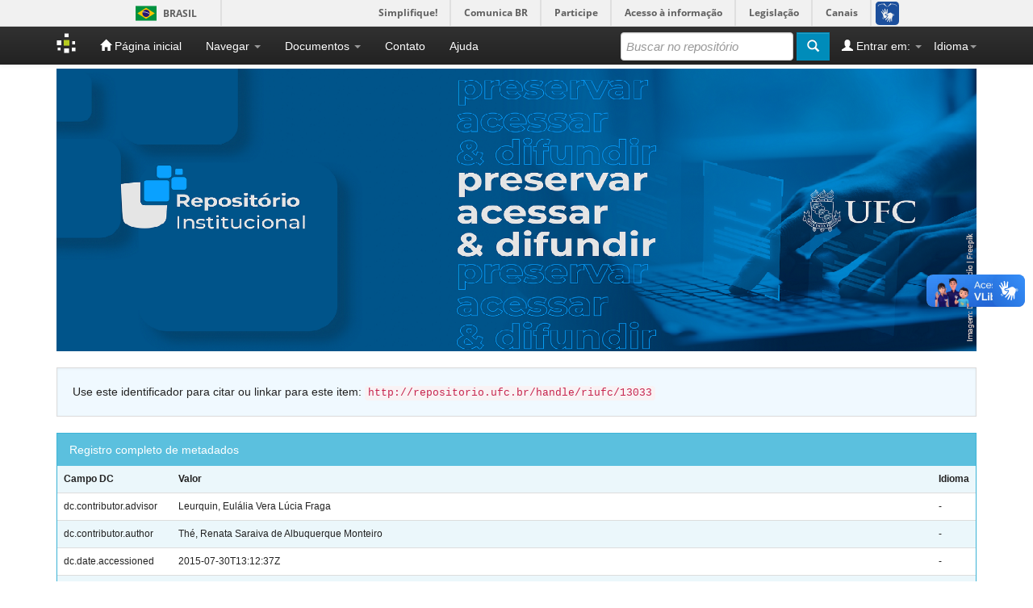

--- FILE ---
content_type: text/html;charset=UTF-8
request_url: https://repositorio.ufc.br/handle/riufc/13033?mode=full
body_size: 9381
content:


















<!DOCTYPE html>
<html>
    <head>
        <title>Repositório Institucional UFC: As representações do agir professoral: um estudo à luz do interacionismo sociodiscursivo</title>
        <meta http-equiv="Content-Type" content="text/html; charset=UTF-8" />
        <meta name="Generator" content="DSpace 6.3" />
        <meta name="viewport" content="width=device-width, initial-scale=1.0">
        <link rel="shortcut icon" href="/favicon.ico" type="image/x-icon"/>
        <link rel="stylesheet" href="/static/css/jquery-ui-1.10.3.custom/redmond/jquery-ui-1.10.3.custom.css" type="text/css" />
        <link rel="stylesheet" href="/static/css/bootstrap/bootstrap.min.css" type="text/css" />
        <link rel="stylesheet" href="/static/css/bootstrap/bootstrap-theme.min.css" type="text/css" />
        <link rel="stylesheet" href="/static/css/bootstrap/dspace-theme.css" type="text/css" />

        <link rel="search" type="application/opensearchdescription+xml" href="/open-search/description.xml" title="DSpace"/>


<link rel="schema.DCTERMS" href="http://purl.org/dc/terms/" />
<link rel="schema.DC" href="http://purl.org/dc/elements/1.1/" />
<meta name="DC.contributor" content="Leurquin, Eulália Vera Lúcia Fraga" />
<meta name="DC.creator" content="Thé, Renata Saraiva de Albuquerque Monteiro" />
<meta name="DCTERMS.dateAccepted" content="2015-07-30T13:12:37Z" scheme="DCTERMS.W3CDTF" />
<meta name="DCTERMS.available" content="2015-07-30T13:12:37Z" scheme="DCTERMS.W3CDTF" />
<meta name="DCTERMS.issued" content="2015" scheme="DCTERMS.W3CDTF" />
<meta name="DCTERMS.bibliographicCitation" content="Thé, R. S. A. M.; Leurquin, E. V. L. F. (2015)" xml:lang="pt_BR" />
<meta name="DC.identifier" content="http://www.repositorio.ufc.br/handle/riufc/13033" scheme="DCTERMS.URI" />
<meta name="DC.description" content="THÉ, Renata Saraiva de Albuquerque Monteiro. As representações do agir professoral: um estudo à luz do interacionismo sociodiscursivo. 2015. 188f. – Dissertação (Mestrado) – Universidade Federal do Ceará, Departamento de Letras Vernáculas, Programa de Pós-graduação em Linguística, Fortaleza (CE), 2015." xml:lang="pt_BR" />
<meta name="DCTERMS.abstract" content="This dissertation presents results of a study on the representation that two high school teachers of Portuguese language make about their own work before indiscipline/conflict situations in class by analyzing the modalizations present in their speech. The main goal of this research was to investigate the representation itself of the teacher about his acting of teaching, and the specific ones were: analyzing how the teacher modalizes his speech before indiscipline/conflict situations in class and investigating the way he handles the modalization when talking about his own acting in these moments. The object under study is, hence, the teacher’ speech produced in class (real acting) as well as in self-confrontation (represented acting). Data were obtained from two public schools in the state of Ceara, through the observation and videorecording of lectures hold by the two volunteers, and after applying a questionnaire and an interview in self-confrontation, as well. The theoretical framework of the Sociodiscursive Interacionism (BRONCKART, 1999, 2006, 2008), which provides important elements to the analysis of representations of the acting of teaching (CICUREL, 2010, LEURQUIN, 2013) was adopted, and the data was analyzed from the texts produced by the teacher and, particularly, from the modalizations. From this study, we observed that the teacher used mostly deontic modalizations when dealing with indiscipline in class, especially the permissive ones (can + infinitive). On the other side, during the self-confrontation stage, aprpeciative and logical modalizations dominated the speech, especially when the teacher talked about the influence of students’ indiscipline in his acting. Altough each volunteer revealed different representations, we observed that both of them mentioned the dialog as a strategy to help facing the indiscipline and, in addition, both of them pointed the importance of investigating the underlying reasons for students’ behaviour. We concluded that the adopted methodology is relevant to understand indiscipline. Furthermore, we noted that the volunteers took different strategies to deal with indiscipline/conflicts in class. In fact, such strategies varied from class to class. We observed also that, in general, the volunteers rated the situations as conflicting according to different judgement criteria. To explain this difference, we highlight the representations themselves revealed in the self-confrontation stage. The scenario in which the investigation was done also played a role, since the two volunteers work at different schools. Summing up, this research showed us that, to get an understanding of the indiscipline in class and the teachers’ reaction before it, we have to analyze what teachers say about their own acting before the indiscipline." xml:lang="pt_BR" />
<meta name="DC.language" content="pt_BR" xml:lang="pt_BR" scheme="DCTERMS.RFC1766" />
<meta name="DC.publisher" content="www.teses.ufc.br" xml:lang="pt_BR" />
<meta name="DC.subject" content="Acting of teaching" xml:lang="pt_BR" />
<meta name="DC.subject" content="Conflict" xml:lang="pt_BR" />
<meta name="DC.subject" content="Disciplina escolar – Ceará" xml:lang="pt_BR" />
<meta name="DC.subject" content="Administração de conflitos – Ceará" xml:lang="pt_BR" />
<meta name="DC.subject" content="Ambiente de sala de aula – Ceará" xml:lang="pt_BR" />
<meta name="DC.subject" content="Professores e alunos – Ceará – Atitudes" xml:lang="pt_BR" />
<meta name="DC.title" content="As representações do agir professoral: um estudo à luz do interacionismo sociodiscursivo" xml:lang="pt_BR" />
<meta name="DC.type" content="Dissertação" xml:lang="pt_BR" />
<meta name="DC.description" content="Este trabalho apresenta resultados de um estudo sobre as representações que duas professoras de português do Ensino Médio fazem de seu trabalho diante de situações de indisciplina/conflito em sala de aula, através da análise das modalizações presentes em seu discurso. O objetivo geral dessa pesquisa foi analisar como o professor se representa em seu discurso sobre o agir professoral, e os objetivos específicos foram: analisar como o professor modaliza o seu discurso ao se defrontar com situações de indisciplina/conflito em sala de aula e investigar como ele mobiliza as modalizações ao falar de seu agir diante desses momentos. O objeto de estudo é, portanto, o discurso do professor produzido seja em sala de aula (agir real) seja em situação de autoconfrontação (agir representado). Os dados foram coletados em duas escolas públicas da rede estadual de ensino do Estado do Ceará, através da observação e gravação das aulas das participantes, da aplicação de um questionário e de uma entrevista em situação de autoconfrontação. Para análise dos dados, adotamos o quadro teórico-metodológico do Interacionismo Sociodicursivo (BRONCKART, 1999, 2006, 2008), que fornece importantes elementos para a análise das representações do agir professoral (CICUREL, 2010, LEURQUIN, 2013), por meio da análise do texto produzido pelo professor e, mais especificamente, das modalizações. Através desse estudo, verificamos que as modalizações mais utilizadas pelas participantes, no momento de lidar com a indisciplina em sala de aula, foram as modalizações deônticas de natureza permissiva (poder + infinitivo). Já durante a autoconfrontação, houve um predomínio de modalizações lógicas e apreciativas, sobretudo, ao falarem dos impactos da indisciplina discente em seu agir. Apesar de cada participante revelar representações distintas, verificamos que ambas mencionam o diálogo como uma estratégia para lidar com a indisciplina e também falam da importância de buscar entender as razões dos comportamentos indisciplinares dos estudantes. Observamos que a metodologia adotada é um aspecto relevante para entender a indisciplina. Constatamos ainda que as participantes adotaram estratégias diferentes para lidar com as situações de indisciplina/conflito em classe. De fato, tais estratégias variavam a depender da turma com as quais cada qual lidava. Observamos também que, em geral, as situações consideradas conflituosas para cada participante eram diferentes. Para explicar essa diferenciação, foram destaques as representações de cada educadora, reveladas na autoconfrontação. O contexto de produção foi também outro fator importante, visto que as duas colaboradoras atuam em escolas distintas da cidade. Por fim, esta pesquisa nos mostrou que, para tentar entender a indisciplina em sala de aula e a reação dos docentes ao se defrontar com ela, é preciso analisar o que dizem os professores sobre o seu agir diante da indisciplina." xml:lang="pt_BR" />
<meta name="DC.title" content="Representations of the acting of teaching: a study in the light of the sociodiscursive interacionism" xml:lang="pt_BR" />

<meta name="citation_author" content="Thé, Renata Saraiva de Albuquerque Monteiro" />
<meta name="citation_date" content="2015" />
<meta name="citation_abstract_html_url" content="http://repositorio.ufc.br/handle/riufc/13033" />
<meta name="citation_language" content="pt_BR" />
<meta name="citation_pdf_url" content="http://repositorio.ufc.br/bitstream/riufc/13033/1/2015_dis_rsamthe.pdf" />
<meta name="citation_keywords" content="Acting of teaching; Conflict; Disciplina escolar – Ceará; Administração de conflitos – Ceará; Ambiente de sala de aula – Ceará; Professores e alunos – Ceará – Atitudes; Dissertação" />
<meta name="citation_publisher" content="www.teses.ufc.br" />
<meta name="citation_title" content="As representações do agir professoral: um estudo à luz do interacionismo sociodiscursivo" />



        <script type='text/javascript' src="/static/js/jquery/jquery-1.10.2.min.js"></script>
        <script type='text/javascript' src='/static/js/jquery/jquery-ui-1.10.3.custom.min.js'></script>
                <script type='text/javascript' src='/static/js/bootstrap/bootstrap.min.js'></script>
        <script type='text/javascript' src='/static/js/holder.js'></script>
        <script type="text/javascript" src="/utils.js"></script>
        <script type="text/javascript" src="/static/js/choice-support.js"> </script>

        
        <script defer="defer" src="//barra.brasil.gov.br/barra.js" type="text/javascript"></script>

        


    
    

        

    


<!-- HTML5 shim and Respond.js IE8 support of HTML5 elements and media queries -->
<!--[if lt IE 9]>
  <script src="/static/js/html5shiv.js"></script>
  <script src="/static/js/respond.min.js"></script>
<![endif]-->
    </head>

    
    
    <body class="undernavigation">
<a class="sr-only" href="#content">Skip navigation</a>
<header class="navbar navbar-inverse navbar-fixed-top">

      
      <div id="barra-brasil">
        <ul id="menu-barra-temp">
            <li class="list-barra">
                <a class="info-barra" href="http://brasil.gov.br">Portal do Governo Brasileiro</a>
            </li>
            <li>
                <a class="info-barra" href="http://epwg.governoeletronico.gov.br/barra/atualize.html">Atualize sua Barra de Governo</a>
            </li>
        </ul>
              </div>
      


            <div class="container">
                

























       <div class="navbar-header">
         <button type="button" class="navbar-toggle" data-toggle="collapse" data-target=".navbar-collapse">
           <span class="icon-bar"></span>
           <span class="icon-bar"></span>
           <span class="icon-bar"></span>
         </button>
         <a class="navbar-brand" href="/"><img height="25" src="/image/dspace-logo-only.png" alt="DSpace logo" /></a>
       </div>
       <nav class="collapse navbar-collapse bs-navbar-collapse" role="navigation">
         <ul class="nav navbar-nav">
           <li class=""><a href="/"><span class="glyphicon glyphicon-home"></span> Página inicial</a></li>
           <li class="dropdown">
             <a href="#" class="dropdown-toggle" data-toggle="dropdown">Navegar <b class="caret"></b></a>
             <ul class="dropdown-menu">
               <li><a href="/community-list">Comunidades e coleções</a></li>
				<li class="divider" style="background-color:white;"></li>
        <li class="dropdown-header" style="color:white;font-weight:bold;">Navegar nos Itens por:</li>
				
				
				
				      			<li><a href="/browse?type=dateissued">Data do documento</a></li>
					
				      			<li><a href="/browse?type=author">Autores</a></li>
					
				      			<li><a href="/browse?type=title">Título</a></li>
					
				      			<li><a href="/browse?type=subject">Assunto</a></li>
					
				      			<li><a href="/browse?type=type">Tipo do Documento</a></li>
					
				      			<li><a href="/browse?type=cnpq">Áreas de Conhecimento - CNPq</a></li>
					
				      			<li><a href="/browse?type=access">Tipo de Acesso</a></li>
					
				    
				

            </ul>
          </li>

          <li class="dropdown">
             <a href="#" class="dropdown-toggle" data-toggle="dropdown">Documentos <b class="caret"></b></a>
             <ul class="dropdown-menu">
                <!--
                <li><a href="https://docs.google.com/presentation/d/1recAHa2jZvTuvEaY9juvHWg2UtoTDDKGi4p7dE8GIlg/edit?usp=sharing">Apresentação da Mova Versão do Repositório Institucional da UFC: DSpace 6.3</a></li>
                <li><a href="/documentos/UFC_RIUFC_TutorialSubmissaoArquivo.pdf">Tutorial para Submissão de Arquivo no RI</a></li>
                <li><a href="/documentos/UFC_RIUFC_FormularioDeSolicitacaoDeSubstituicaoOuEmbargoOuExclusaoDeArquivo_2023.docx">Formulário de Solicitação de Substituição, Embargo ou Exclusão de Arquivo no RI</a></li>
                <li><a href="/documentos/UFC_RIUFC_TermoAutorizacaoParaDisponibilizarDocumentosDigitais_2023.docx">Termo de Autorização para Disponibilizar Documentos Digitais</a></li>
                <li><a href="/documentos/UFC_CONSUNI_Resolucao05_2023.pdf">Política Institucional de Informação</a></li>
                -->
                <li><a href="https://docs.google.com/presentation/d/10lwHAkYfizm3TXg30x2iwQc0-v6eOv3O5-NF4U1xPro/edit?usp=sharing">Tutorial para depósito de TCC, dissertação e tese no repositório</a></li>
                <li><a href="https://docs.google.com/presentation/d/1ButAcf9tWCkgWyu5mYouMjLb2hTpbPGti_Lm527MVfA/edit?usp=sharing">Tutorial para depósito de outros tipos de documentos no repositório</a></li>
                <li><a href="https://docs.google.com/document/d/1FyMuZhK_MO9sH--2g3i75C87kGl2J7Ra/edit?usp=sharing&ouid=108614381279947671314&rtpof=true&sd=true">Termo de Autorização para Disponibilizar Documentos Digitais</a></li>
                <li><a href="https://docs.google.com/document/d/1SjD0b1wNG2S_3jCLhm0RHQztayc2mfig/edit?usp=sharing&ouid=108614381279947671314&rtpof=true&sd=true">Formulário de Solicitação de Substituição, Embargo ou Exclusão de Arquivo no RI</a></li>
                <li><a href="/documentos/UFC_CONSUNI_Resolucao_05_2023_pdfa.pdf">Política de Informação Técnico-Científica do RI da UFC</a></li>
             </ul>
          </li>
          <li class=""><a target="_self" href="/feedback">Contato</a></li>
          <li class=""><script type="text/javascript">
<!-- Javascript starts here
document.write('<a href="#" onClick="var popupwin = window.open(\'/help/index.html\',\'dspacepopup\',\'height=600,width=550,resizable,scrollbars\');popupwin.focus();return false;">Ajuda<\/a>');
// -->
</script><noscript><a href="/help/index.html" target="dspacepopup">Ajuda</a></noscript></li>
       </ul>

 
    <div class="nav navbar-nav navbar-right">
	 <ul class="nav navbar-nav navbar-right">
      <li class="dropdown">
       <a href="#" class="dropdown-toggle" data-toggle="dropdown">Idioma<b class="caret"></b></a>
        <ul class="dropdown-menu">
 
      <li>
        <a onclick="javascript:document.repost.locale.value='es';
                  document.repost.submit();" href="https://repositorio.ufc.br/handle/riufc/13033?locale=es">
         español
       </a>
      </li>
 
      <li>
        <a onclick="javascript:document.repost.locale.value='en';
                  document.repost.submit();" href="https://repositorio.ufc.br/handle/riufc/13033?locale=en">
         English
       </a>
      </li>
 
      <li>
        <a onclick="javascript:document.repost.locale.value='pt_BR';
                  document.repost.submit();" href="https://repositorio.ufc.br/handle/riufc/13033?locale=pt_BR">
         português
       </a>
      </li>
 
     </ul>
    </li>
    </ul>
  </div>
 
 
       <div class="nav navbar-nav navbar-right">
		<ul class="nav navbar-nav navbar-right">
         <li class="dropdown">
         
             <a href="#" class="dropdown-toggle" data-toggle="dropdown"><span class="glyphicon glyphicon-user"></span> Entrar em: <b class="caret"></b></a>
	             
             <ul class="dropdown-menu">
               <li><a href="/mydspace">Meu espaço</a></li>
               <li><a href="/subscribe">Receber atualizações<br/> por e-mail</a></li>
               <li><a href="/profile">Editar perfil</a></li>

		
             </ul>
           </li>
          </ul>
          
	
	<form method="get" action="/simple-search" class="navbar-form navbar-right">
	    <div class="form-group">
          <input type="text" class="form-control" placeholder="Buscar no repositório" name="query" id="tequery" size="25"/>
        </div>
        <button type="submit" class="btn btn-primary"><span class="glyphicon glyphicon-search"></span></button>

	</form></div>
    </nav>

            </div>

</header>

<main id="content" role="main">
<div class="container banner">
    <div class="row">
        
        <div class="col-md-12 brand">
            
            
            <img style="margin:0; padding:0; width:100%;" src="/image/riufc_repositorio.png" alt="RIUFC logo" />
        </div>
    </div>
</div>
<br/>



<div class="container" style="display:none;">
    





<ol class="breadcrumb btn-success">
    

  <li><a href="/">Repositório Institucional UFC</a></li>

  <li><a href="/handle/riufc/232">CH - Centro de Humanidades</a></li>

  <li><a href="/handle/riufc/23835">PPGL - Programa de Pós-Graduação em Linguística</a></li>

  <li><a href="/handle/riufc/23836">PPGL - Dissertações defendidas na UFC</a></li>

</ol>

    </div>




<div class="container">







































		
		
		
		

                
                <div class="well">Use este identificador para citar ou linkar para este item:
                <code>http://repositorio.ufc.br/handle/riufc/13033</code></div>



    
    <div class="panel panel-info"><div class="panel-heading">Registro completo de metadados</div>
<table class="panel-body table itemDisplayTable">
<tr><th id="s1" class="standard">Campo DC</th><th id="s2" class="standard">Valor</th><th id="s3" class="standard">Idioma</th></tr>
<tr><td headers="s1" class="metadataFieldLabel">dc.contributor.advisor</td><td headers="s2" class="metadataFieldValue">Leurquin,&#x20;Eulália&#x20;Vera&#x20;Lúcia&#x20;Fraga</td><td headers="s3" class="metadataFieldValue">-</td></tr>
<tr><td headers="s1" class="metadataFieldLabel">dc.contributor.author</td><td headers="s2" class="metadataFieldValue">Thé,&#x20;Renata&#x20;Saraiva&#x20;de&#x20;Albuquerque&#x20;Monteiro</td><td headers="s3" class="metadataFieldValue">-</td></tr>
<tr><td headers="s1" class="metadataFieldLabel">dc.date.accessioned</td><td headers="s2" class="metadataFieldValue">2015-07-30T13:12:37Z</td><td headers="s3" class="metadataFieldValue">-</td></tr>
<tr><td headers="s1" class="metadataFieldLabel">dc.date.available</td><td headers="s2" class="metadataFieldValue">2015-07-30T13:12:37Z</td><td headers="s3" class="metadataFieldValue">-</td></tr>
<tr><td headers="s1" class="metadataFieldLabel">dc.date.issued</td><td headers="s2" class="metadataFieldValue">2015</td><td headers="s3" class="metadataFieldValue">-</td></tr>
<tr><td headers="s1" class="metadataFieldLabel">dc.identifier.citation</td><td headers="s2" class="metadataFieldValue">Thé,&#x20;R.&#x20;S.&#x20;A.&#x20;M.;&#x20;Leurquin,&#x20;E.&#x20;V.&#x20;L.&#x20;F.&#x20;(2015)</td><td headers="s3" class="metadataFieldValue">pt_BR</td></tr>
<tr><td headers="s1" class="metadataFieldLabel">dc.identifier.uri</td><td headers="s2" class="metadataFieldValue">http:&#x2F;&#x2F;www.repositorio.ufc.br&#x2F;handle&#x2F;riufc&#x2F;13033</td><td headers="s3" class="metadataFieldValue">-</td></tr>
<tr><td headers="s1" class="metadataFieldLabel">dc.description</td><td headers="s2" class="metadataFieldValue">THÉ,&#x20;Renata&#x20;Saraiva&#x20;de&#x20;Albuquerque&#x20;Monteiro.&#x20;As&#x20;representações&#x20;do&#x20;agir&#x20;professoral:&#x20;um&#x20;estudo&#x20;à&#x20;luz&#x20;do&#x20;interacionismo&#x20;sociodiscursivo.&#x20;2015.&#x20;188f.&#x20;–&#x20;Dissertação&#x20;(Mestrado)&#x20;–&#x20;Universidade&#x20;Federal&#x20;do&#x20;Ceará,&#x20;Departamento&#x20;de&#x20;Letras&#x20;Vernáculas,&#x20;Programa&#x20;de&#x20;Pós-graduação&#x20;em&#x20;Linguística,&#x20;Fortaleza&#x20;(CE),&#x20;2015.</td><td headers="s3" class="metadataFieldValue">pt_BR</td></tr>
<tr><td headers="s1" class="metadataFieldLabel">dc.description.abstract</td><td headers="s2" class="metadataFieldValue">This&#x20;dissertation&#x20;presents&#x20;results&#x20;of&#x20;a&#x20;study&#x20;on&#x20;the&#x20;representation&#x20;that&#x20;two&#x20;high&#x20;school&#x20;teachers&#x20;of&#x20;Portuguese&#x20;language&#x20;make&#x20;about&#x20;their&#x20;own&#x20;work&#x20;before&#x20;indiscipline&#x2F;conflict&#x20;situations&#x20;in&#x20;class&#x20;by&#x20;analyzing&#x20;the&#x20;modalizations&#x20;present&#x20;in&#x20;their&#x20;speech.&#x20;The&#x20;main&#x20;goal&#x20;of&#x20;this&#x20;research&#x20;was&#x20;to&#x20;investigate&#x20;the&#x20;representation&#x20;itself&#x20;of&#x20;the&#x20;teacher&#x20;about&#x20;his&#x20;acting&#x20;of&#x20;teaching,&#x20;and&#x20;the&#x20;specific&#x20;ones&#x20;were:&#x20;analyzing&#x20;how&#x20;the&#x20;teacher&#x20;modalizes&#x20;his&#x20;speech&#x20;before&#x20;indiscipline&#x2F;conflict&#x20;situations&#x20;in&#x20;class&#x20;and&#x20;investigating&#x20;the&#x20;way&#x20;he&#x20;handles&#x20;the&#x20;modalization&#x20;when&#x20;talking&#x20;about&#x20;his&#x20;own&#x20;acting&#x20;in&#x20;these&#x20;moments.&#x20;The&#x20;object&#x20;under&#x20;study&#x20;is,&#x20;hence,&#x20;the&#x20;teacher’&#x20;speech&#x20;produced&#x20;in&#x20;class&#x20;(real&#x20;acting)&#x20;as&#x20;well&#x20;as&#x20;in&#x20;self-confrontation&#x20;(represented&#x20;acting).&#x20;Data&#x20;were&#x20;obtained&#x20;from&#x20;two&#x20;public&#x20;schools&#x20;in&#x20;the&#x20;state&#x20;of&#x20;Ceara,&#x20;through&#x20;the&#x20;observation&#x20;and&#x20;videorecording&#x20;of&#x20;lectures&#x20;hold&#x20;by&#x20;the&#x20;two&#x20;volunteers,&#x20;and&#x20;after&#x20;applying&#x20;a&#x20;questionnaire&#x20;and&#x20;an&#x20;interview&#x20;in&#x20;self-confrontation,&#x20;as&#x20;well.&#x20;The&#x20;theoretical&#x20;framework&#x20;of&#x20;the&#x20;Sociodiscursive&#x20;Interacionism&#x20;(BRONCKART,&#x20;1999,&#x20;2006,&#x20;2008),&#x20;which&#x20;provides&#x20;important&#x20;elements&#x20;to&#x20;the&#x20;analysis&#x20;of&#x20;representations&#x20;of&#x20;the&#x20;acting&#x20;of&#x20;teaching&#x20;(CICUREL,&#x20;2010,&#x20;LEURQUIN,&#x20;2013)&#x20;was&#x20;adopted,&#x20;and&#x20;the&#x20;data&#x20;was&#x20;analyzed&#x20;from&#x20;the&#x20;texts&#x20;produced&#x20;by&#x20;the&#x20;teacher&#x20;and,&#x20;particularly,&#x20;from&#x20;the&#x20;modalizations.&#x20;From&#x20;this&#x20;study,&#x20;we&#x20;observed&#x20;that&#x20;the&#x20;teacher&#x20;used&#x20;mostly&#x20;deontic&#x20;modalizations&#x20;when&#x20;dealing&#x20;with&#x20;indiscipline&#x20;in&#x20;class,&#x20;especially&#x20;the&#x20;permissive&#x20;ones&#x20;(can&#x20;+&#x20;infinitive).&#x20;On&#x20;the&#x20;other&#x20;side,&#x20;during&#x20;the&#x20;self-confrontation&#x20;stage,&#x20;aprpeciative&#x20;and&#x20;logical&#x20;modalizations&#x20;dominated&#x20;the&#x20;speech,&#x20;especially&#x20;when&#x20;the&#x20;teacher&#x20;talked&#x20;about&#x20;the&#x20;influence&#x20;of&#x20;students’&#x20;indiscipline&#x20;in&#x20;his&#x20;acting.&#x20;Altough&#x20;each&#x20;volunteer&#x20;revealed&#x20;different&#x20;representations,&#x20;we&#x20;observed&#x20;that&#x20;both&#x20;of&#x20;them&#x20;mentioned&#x20;the&#x20;dialog&#x20;as&#x20;a&#x20;strategy&#x20;to&#x20;help&#x20;facing&#x20;the&#x20;indiscipline&#x20;and,&#x20;in&#x20;addition,&#x20;both&#x20;of&#x20;them&#x20;pointed&#x20;the&#x20;importance&#x20;of&#x20;investigating&#x20;the&#x20;underlying&#x20;reasons&#x20;for&#x20;students’&#x20;behaviour.&#x20;We&#x20;concluded&#x20;that&#x20;the&#x20;adopted&#x20;methodology&#x20;is&#x20;relevant&#x20;to&#x20;understand&#x20;indiscipline.&#x20;Furthermore,&#x20;we&#x20;noted&#x20;that&#x20;the&#x20;volunteers&#x20;took&#x20;different&#x20;strategies&#x20;to&#x20;deal&#x20;with&#x20;indiscipline&#x2F;conflicts&#x20;in&#x20;class.&#x20;In&#x20;fact,&#x20;such&#x20;strategies&#x20;varied&#x20;from&#x20;class&#x20;to&#x20;class.&#x20;We&#x20;observed&#x20;also&#x20;that,&#x20;in&#x20;general,&#x20;the&#x20;volunteers&#x20;rated&#x20;the&#x20;situations&#x20;as&#x20;conflicting&#x20;according&#x20;to&#x20;different&#x20;judgement&#x20;criteria.&#x20;To&#x20;explain&#x20;this&#x20;difference,&#x20;we&#x20;highlight&#x20;the&#x20;representations&#x20;themselves&#x20;revealed&#x20;in&#x20;the&#x20;self-confrontation&#x20;stage.&#x20;The&#x20;scenario&#x20;in&#x20;which&#x20;the&#x20;investigation&#x20;was&#x20;done&#x20;also&#x20;played&#x20;a&#x20;role,&#x20;since&#x20;the&#x20;two&#x20;volunteers&#x20;work&#x20;at&#x20;different&#x20;schools.&#x20;Summing&#x20;up,&#x20;this&#x20;research&#x20;showed&#x20;us&#x20;that,&#x20;to&#x20;get&#x20;an&#x20;understanding&#x20;of&#x20;the&#x20;indiscipline&#x20;in&#x20;class&#x20;and&#x20;the&#x20;teachers’&#x20;reaction&#x20;before&#x20;it,&#x20;we&#x20;have&#x20;to&#x20;analyze&#x20;what&#x20;teachers&#x20;say&#x20;about&#x20;their&#x20;own&#x20;acting&#x20;before&#x20;the&#x20;indiscipline.</td><td headers="s3" class="metadataFieldValue">pt_BR</td></tr>
<tr><td headers="s1" class="metadataFieldLabel">dc.language.iso</td><td headers="s2" class="metadataFieldValue">pt_BR</td><td headers="s3" class="metadataFieldValue">pt_BR</td></tr>
<tr><td headers="s1" class="metadataFieldLabel">dc.publisher</td><td headers="s2" class="metadataFieldValue">www.teses.ufc.br</td><td headers="s3" class="metadataFieldValue">pt_BR</td></tr>
<tr><td headers="s1" class="metadataFieldLabel">dc.subject</td><td headers="s2" class="metadataFieldValue">Acting&#x20;of&#x20;teaching</td><td headers="s3" class="metadataFieldValue">pt_BR</td></tr>
<tr><td headers="s1" class="metadataFieldLabel">dc.subject</td><td headers="s2" class="metadataFieldValue">Conflict</td><td headers="s3" class="metadataFieldValue">pt_BR</td></tr>
<tr><td headers="s1" class="metadataFieldLabel">dc.subject</td><td headers="s2" class="metadataFieldValue">Disciplina&#x20;escolar&#x20;–&#x20;Ceará</td><td headers="s3" class="metadataFieldValue">pt_BR</td></tr>
<tr><td headers="s1" class="metadataFieldLabel">dc.subject</td><td headers="s2" class="metadataFieldValue">Administração&#x20;de&#x20;conflitos&#x20;–&#x20;Ceará</td><td headers="s3" class="metadataFieldValue">pt_BR</td></tr>
<tr><td headers="s1" class="metadataFieldLabel">dc.subject</td><td headers="s2" class="metadataFieldValue">Ambiente&#x20;de&#x20;sala&#x20;de&#x20;aula&#x20;–&#x20;Ceará</td><td headers="s3" class="metadataFieldValue">pt_BR</td></tr>
<tr><td headers="s1" class="metadataFieldLabel">dc.subject</td><td headers="s2" class="metadataFieldValue">Professores&#x20;e&#x20;alunos&#x20;–&#x20;Ceará&#x20;–&#x20;Atitudes</td><td headers="s3" class="metadataFieldValue">pt_BR</td></tr>
<tr><td headers="s1" class="metadataFieldLabel">dc.title</td><td headers="s2" class="metadataFieldValue">As&#x20;representações&#x20;do&#x20;agir&#x20;professoral:&#x20;um&#x20;estudo&#x20;à&#x20;luz&#x20;do&#x20;interacionismo&#x20;sociodiscursivo</td><td headers="s3" class="metadataFieldValue">pt_BR</td></tr>
<tr><td headers="s1" class="metadataFieldLabel">dc.type</td><td headers="s2" class="metadataFieldValue">Dissertação</td><td headers="s3" class="metadataFieldValue">pt_BR</td></tr>
<tr><td headers="s1" class="metadataFieldLabel">dc.description.abstract-ptbr</td><td headers="s2" class="metadataFieldValue">Este&#x20;trabalho&#x20;apresenta&#x20;resultados&#x20;de&#x20;um&#x20;estudo&#x20;sobre&#x20;as&#x20;representações&#x20;que&#x20;duas&#x20;professoras&#x20;de&#x20;português&#x20;do&#x20;Ensino&#x20;Médio&#x20;fazem&#x20;de&#x20;seu&#x20;trabalho&#x20;diante&#x20;de&#x20;situações&#x20;de&#x20;indisciplina&#x2F;conflito&#x20;em&#x20;sala&#x20;de&#x20;aula,&#x20;através&#x20;da&#x20;análise&#x20;das&#x20;modalizações&#x20;presentes&#x20;em&#x20;seu&#x20;discurso.&#x20;O&#x20;objetivo&#x20;geral&#x20;dessa&#x20;pesquisa&#x20;foi&#x20;analisar&#x20;como&#x20;o&#x20;professor&#x20;se&#x20;representa&#x20;em&#x20;seu&#x20;discurso&#x20;sobre&#x20;o&#x20;agir&#x20;professoral,&#x20;e&#x20;os&#x20;objetivos&#x20;específicos&#x20;foram:&#x20;analisar&#x20;como&#x20;o&#x20;professor&#x20;modaliza&#x20;o&#x20;seu&#x20;discurso&#x20;ao&#x20;se&#x20;defrontar&#x20;com&#x20;situações&#x20;de&#x20;indisciplina&#x2F;conflito&#x20;em&#x20;sala&#x20;de&#x20;aula&#x20;e&#x20;investigar&#x20;como&#x20;ele&#x20;mobiliza&#x20;as&#x20;modalizações&#x20;ao&#x20;falar&#x20;de&#x20;seu&#x20;agir&#x20;diante&#x20;desses&#x20;momentos.&#x20;O&#x20;objeto&#x20;de&#x20;estudo&#x20;é,&#x20;portanto,&#x20;o&#x20;discurso&#x20;do&#x20;professor&#x20;produzido&#x20;seja&#x20;em&#x20;sala&#x20;de&#x20;aula&#x20;(agir&#x20;real)&#x20;seja&#x20;em&#x20;situação&#x20;de&#x20;autoconfrontação&#x20;(agir&#x20;representado).&#x20;Os&#x20;dados&#x20;foram&#x20;coletados&#x20;em&#x20;duas&#x20;escolas&#x20;públicas&#x20;da&#x20;rede&#x20;estadual&#x20;de&#x20;ensino&#x20;do&#x20;Estado&#x20;do&#x20;Ceará,&#x20;através&#x20;da&#x20;observação&#x20;e&#x20;gravação&#x20;das&#x20;aulas&#x20;das&#x20;participantes,&#x20;da&#x20;aplicação&#x20;de&#x20;um&#x20;questionário&#x20;e&#x20;de&#x20;uma&#x20;entrevista&#x20;em&#x20;situação&#x20;de&#x20;autoconfrontação.&#x20;Para&#x20;análise&#x20;dos&#x20;dados,&#x20;adotamos&#x20;o&#x20;quadro&#x20;teórico-metodológico&#x20;do&#x20;Interacionismo&#x20;Sociodicursivo&#x20;(BRONCKART,&#x20;1999,&#x20;2006,&#x20;2008),&#x20;que&#x20;fornece&#x20;importantes&#x20;elementos&#x20;para&#x20;a&#x20;análise&#x20;das&#x20;representações&#x20;do&#x20;agir&#x20;professoral&#x20;(CICUREL,&#x20;2010,&#x20;LEURQUIN,&#x20;2013),&#x20;por&#x20;meio&#x20;da&#x20;análise&#x20;do&#x20;texto&#x20;produzido&#x20;pelo&#x20;professor&#x20;e,&#x20;mais&#x20;especificamente,&#x20;das&#x20;modalizações.&#x20;Através&#x20;desse&#x20;estudo,&#x20;verificamos&#x20;que&#x20;as&#x20;modalizações&#x20;mais&#x20;utilizadas&#x20;pelas&#x20;participantes,&#x20;no&#x20;momento&#x20;de&#x20;lidar&#x20;com&#x20;a&#x20;indisciplina&#x20;em&#x20;sala&#x20;de&#x20;aula,&#x20;foram&#x20;as&#x20;modalizações&#x20;deônticas&#x20;de&#x20;natureza&#x20;permissiva&#x20;(poder&#x20;+&#x20;infinitivo).&#x20;Já&#x20;durante&#x20;a&#x20;autoconfrontação,&#x20;houve&#x20;um&#x20;predomínio&#x20;de&#x20;modalizações&#x20;lógicas&#x20;e&#x20;apreciativas,&#x20;sobretudo,&#x20;ao&#x20;falarem&#x20;dos&#x20;impactos&#x20;da&#x20;indisciplina&#x20;discente&#x20;em&#x20;seu&#x20;agir.&#x20;Apesar&#x20;de&#x20;cada&#x20;participante&#x20;revelar&#x20;representações&#x20;distintas,&#x20;verificamos&#x20;que&#x20;ambas&#x20;mencionam&#x20;o&#x20;diálogo&#x20;como&#x20;uma&#x20;estratégia&#x20;para&#x20;lidar&#x20;com&#x20;a&#x20;indisciplina&#x20;e&#x20;também&#x20;falam&#x20;da&#x20;importância&#x20;de&#x20;buscar&#x20;entender&#x20;as&#x20;razões&#x20;dos&#x20;comportamentos&#x20;indisciplinares&#x20;dos&#x20;estudantes.&#x20;Observamos&#x20;que&#x20;a&#x20;metodologia&#x20;adotada&#x20;é&#x20;um&#x20;aspecto&#x20;relevante&#x20;para&#x20;entender&#x20;a&#x20;indisciplina.&#x20;Constatamos&#x20;ainda&#x20;que&#x20;as&#x20;participantes&#x20;adotaram&#x20;estratégias&#x20;diferentes&#x20;para&#x20;lidar&#x20;com&#x20;as&#x20;situações&#x20;de&#x20;indisciplina&#x2F;conflito&#x20;em&#x20;classe.&#x20;De&#x20;fato,&#x20;tais&#x20;estratégias&#x20;variavam&#x20;a&#x20;depender&#x20;da&#x20;turma&#x20;com&#x20;as&#x20;quais&#x20;cada&#x20;qual&#x20;lidava.&#x20;Observamos&#x20;também&#x20;que,&#x20;em&#x20;geral,&#x20;as&#x20;situações&#x20;consideradas&#x20;conflituosas&#x20;para&#x20;cada&#x20;participante&#x20;eram&#x20;diferentes.&#x20;Para&#x20;explicar&#x20;essa&#x20;diferenciação,&#x20;foram&#x20;destaques&#x20;as&#x20;representações&#x20;de&#x20;cada&#x20;educadora,&#x20;reveladas&#x20;na&#x20;autoconfrontação.&#x20;O&#x20;contexto&#x20;de&#x20;produção&#x20;foi&#x20;também&#x20;outro&#x20;fator&#x20;importante,&#x20;visto&#x20;que&#x20;as&#x20;duas&#x20;colaboradoras&#x20;atuam&#x20;em&#x20;escolas&#x20;distintas&#x20;da&#x20;cidade.&#x20;Por&#x20;fim,&#x20;esta&#x20;pesquisa&#x20;nos&#x20;mostrou&#x20;que,&#x20;para&#x20;tentar&#x20;entender&#x20;a&#x20;indisciplina&#x20;em&#x20;sala&#x20;de&#x20;aula&#x20;e&#x20;a&#x20;reação&#x20;dos&#x20;docentes&#x20;ao&#x20;se&#x20;defrontar&#x20;com&#x20;ela,&#x20;é&#x20;preciso&#x20;analisar&#x20;o&#x20;que&#x20;dizem&#x20;os&#x20;professores&#x20;sobre&#x20;o&#x20;seu&#x20;agir&#x20;diante&#x20;da&#x20;indisciplina.</td><td headers="s3" class="metadataFieldValue">pt_BR</td></tr>
<tr><td headers="s1" class="metadataFieldLabel">dc.title.en</td><td headers="s2" class="metadataFieldValue">Representations&#x20;of&#x20;the&#x20;acting&#x20;of&#x20;teaching:&#x20;a&#x20;study&#x20;in&#x20;the&#x20;light&#x20;of&#x20;the&#x20;sociodiscursive&#x20;interacionism</td><td headers="s3" class="metadataFieldValue">pt_BR</td></tr>
<tr><td class="metadataFieldLabel">Aparece nas coleções:</td><td class="metadataFieldValue"colspan="2"><a href="/handle/riufc/23836">PPGL - Dissertações defendidas na UFC</a><br/></td></tr>
</table></div><br/>
<div class="panel panel-info"><div class="panel-heading">Arquivos associados a este item:</div>
<table class="table panel-body"><tr><th id="t1" class="standard">Arquivo</th>
<th id="t2" class="standard">Descrição</th>
<th id="t3" class="standard">Tamanho</th><th id="t4" class="standard">Formato</th><th>&nbsp;</th></tr>
<tr><td headers="t1" class="standard break-all"><a target="_blank" href="/bitstream/riufc/13033/1/2015_dis_rsamthe.pdf">2015_dis_rsamthe.pdf</a></td><td headers="t2" class="standard break-all"></td><td headers="t3" class="standard">1,67 MB</td><td headers="t4" class="standard">Adobe PDF</td><td class="standard" align="center"><a class="btn btn-primary" target="_blank" href="/bitstream/riufc/13033/1/2015_dis_rsamthe.pdf">Visualizar/Abrir</a></td></tr></table>
</div>

<div class="container row">


    <a class="btn btn-default" href="/handle/riufc/13033?mode=simple">
        Mostrar registro simples do item
    </a>


    <a class="statisticsLink  btn btn-primary" href="/handle/riufc/13033/statistics">Visualizar estatísticas</a>

    

</div>
<br/>
    

<br/>
    

    <p class="submitFormHelp alert alert-info">Os itens no repositório estão protegidos por copyright, com todos os direitos reservados, salvo quando é indicado o contrário.</p>
    












            

</div>
</main>
            
    <footer class="navbar navbar-inverse navbar-bottom">
       
       <div id="designedby" class="container text-muted">
        
             <img style="margin:0; padding:0; width:100%;" src="/image/riufc_rodape.png" alt="Rodapé Repositório" />
        
            </div>
    </footer>
    </body>
</html>



--- FILE ---
content_type: text/css
request_url: https://repositorio.ufc.br/static/css/bootstrap/dspace-theme.css
body_size: 5298
content:
/**
 * The contents of this file are subject to the license and copyright
 * detailed in the LICENSE and NOTICE files at the root of the source
 * tree and available online at
 *
 * http://www.dspace.org/license/
 */
.banner img {background-color: #FFFFFF;}
.brand {padding-top: 0px;}
.brand h4 {color: #999999}
ol.breadcrumb li {color: white; font-style: italic;}
ol.breadcrumb li a {color: white; font-weight: bold; font-style: normal;}
body.undernavigation {overflow-x: hidden; padding-top: 65px;}
#content {padding-bottom:60px;}
#designedby {padding: 5px;}
#footer_feedback {padding-top: 10px;}
input[type="file"] {display: block;height: auto;}
div.panel-primary div.panel-heading a {color: white;}
/* This magic gets the 16x16 icon to show up.. setting height/width didn't
   do it, but adding padding actually made it show up. */
img.ds-authority-confidence,
span.ds-authority-confidence
{ width: 160px; height: 16px; margin: 5px; background-repeat: no-repeat;
  padding: 0px 2px; vertical-align: bottom; color: transparent;}
img.ds-authority-confidence.cf-unset,
span.ds-authority-confidence.cf-unset
  { background-image: url(../../../image/authority/bug.png);}
img.ds-authority-confidence.cf-novalue,
span.ds-authority-confidence.cf-novalue
  { background-image: url(../../../image/confidence/0-unauthored.gif);}
img.ds-authority-confidence.cf-rejected,
img.ds-authority-confidence.cf-failed,
span.ds-authority-confidence.cf-rejected,
span.ds-authority-confidence.cf-failed
  { background-image: url(../../../image/confidence/2-errortriangle.gif); }
img.ds-authority-confidence.cf-notfound,
span.ds-authority-confidence.cf-notfound
  { background-image: url(../../../image/confidence/3-thumb1.gif); }
  
img.ds-authority-confidence.cf-ambiguous,
span.ds-authority-confidence.cf-ambiguous
  { background-image: url(../../../image/confidence/4-question.gif); }
img.ds-authority-confidence.cf-uncertain,
span.ds-authority-confidence.cf-uncertain
  { background-image: url(../../../image/confidence/5-pinion.gif); }
img.ds-authority-confidence.cf-accepted,
span.ds-authority-confidence.cf-accepted
  { background-image: url(../../../image/confidence/6-greencheck.gif); }

/* hide authority-value inputs in forms */
input.ds-authority-value { display:none; }

/** XXX Change to this to get the authority value to show up for debugging:
 input.ds-authority-value { display:inline; }
**/

/* for edit-item-form lock button */
input.ds-authority-lock
  { vertical-align: bottom; height: 24px; width: 24px; margin-right: 8px;
    background-repeat: no-repeat; background-color: transparent; }
input.ds-authority-lock.is-locked
  { background-image: url(../../../image/lock24.png); }
input.ds-authority-lock.is-unlocked
  { background-image: url(../../../image/unlock24.png); }

/* field required in submission */
.label-required:after { content:" *"; }



/** 
	************************************************************************************
	Modificações para o TEDE
	************************************************************************************

	Definição de cores:
	
	Azul logo: #206D99
	Azul claro: #EBF7FB
	Borda do azul claro: #CCEBFF
	
**/

/** Linhas de tabelas **/

.banner {
	padding-bottom: 0px;
}

/** Topo **/
.navbar-fixed-top {
	/*background-color: #008CBA;*/
	background-image: linear-gradient(to bottom, transparent, rgba(0,0,0,.3));

}

/** Rodapé **/
.navbar-bottom {
	
	background-image: linear-gradient(to bottom, transparent, rgba(0,0,0,.3));
	border-radius: 0;
	border-left: none;
    border-right: none;
    border-bottom: none;
    padding-top: 0px;
}

.panel-default > .panel-heading {
    background-image: none;
   /*  background-color: #dcffd4; */
}

.panel-footer {
   /*  background-color: #dcffd4; */
}

.default-padding-left {
	padding-left: 10px;
}

.footer-institution-data {
	width: 179px;
	height: 50px;
	clear: both;
	font-size: 10px;
	text-align: left;
}


.navbar-inverse .navbar-nav > .active > a {
	background-color: #206D99;
}

.navbar-inverse .navbar-nav > li > a {
    color: #fff;
}


.navbar-inverse .navbar-nav > .active > a, .navbar-inverse .navbar-nav > .active > a:hover, .navbar-inverse .navbar-nav > .active > a:focus {
   background-color: #206D99;
}

.navbar-inverse .navbar-nav > .open > a, .navbar-inverse .navbar-nav > .open > a:hover, .navbar-inverse .navbar-nav > .open > a:focus {
    background-color: #206D99;
}

.dropdown-menu > li > a:hover, .dropdown-menu > li > a:focus, .dropdown-menu > .active > a, .dropdown-menu > .active > a:hover, .dropdown-menu > .active > a:focus {
    background-color: #206D99;
    background-image: linear-gradient(to bottom, #206D99 0px, #206D99 100%);
    background-repeat: repeat-x;
}

.form-control:focus {
    /* border-color: #449d44; */
    box-shadow: 0 1px 1px rgba(0, 0, 0, 0.075) inset, 0 0 8px rgba(120, 169, 122, 0.6);
    outline: 0 none;
}


.panel-primary > .panel-heading {
    background-image: none;
   /*  background-color: #449d44; */
    background-repeat: repeat-x;
    border-bottom: none;
}

.panel-info > .panel-heading  {
	background-image: none;
    /* background-color: #449d44; */
    background-repeat: repeat-x;
    border-bottom: none;
    color: white;
	
}

.panel-primary {
   /*  border-color: #7aa97a; */
}

.form-group-lg input  {
    font-size: 18px;
    height: 46px;
    line-height: 1.33;
    padding: 10px 16px;	
}

.form-group-lg {
	width: 100%;
}

/** Delimita região de hiperlink para mudança de idioma **/
.langChangeOn {
	cursor: pointer;
}

.btn-info:hover, .btn-info:focus, .btn-info:active, .btn-info.active, .open .dropdown-toggle.btn-info {
    background-color: #206D99;
    border-color: #206D99;
}

/** Ícone do sistema junto a barra de navegação. **/
.navbar-brand {
	padding:  8px 15px 0px 15px;
}

/** Correção visando evitar que navbar estenda quando há ocorrência de usuário logado **/
.logged-user {
	padding-top: 5px !important;
	padding-bottom: 5px !important;
}



/* Div container da descrição do repositório */
.repo-description {
	margin-left: 15px;
	float: left;
}


/** Cor de fundo do "jumbotron"
.jumbotron {
	width: 1027px;
	height: 100px;
	background-color: #ffffff;
	padding-top: 10px;

	
}
**/

.jumbotron {
	width: 590px;
	height: 210px;
	background-color: #ffffff;
	padding-top: 10px;
	padding-left: 100px;	
}


/*.jumbotron h1 {
	font-size: 20px;
	font-weight: bold;
}
*/
/** Cor do botão de busca **/
.navbar-form  button, .search-button
{
	background-image: none;
	/* border: #7aa97a; */
	background-color: #008CBA;
    border-color: #008CBA;
}

.addongreen .form-control
{
	/* border-color: #7aa97a; */
}

.top-search-container {
	padding-top: 40px;
	padding-bottom: 40px; 
	background-color: #f1ffee;
}

/** Modifica cor dos links da busca facetada **/
.list-group-item a .pull-right, .list-group-item  .pull-left {
 	color: #0174DF;
}

/** Modifica estilo dos títulos da busca facetada **/
h3, .h3 {
	font-size: 16px;
	font-weight: bold;	
}

h4, .h4 {
	font-size: 14px;
}

.about-bdtd {
	padding-top: 10px;
}

/** Ver nova definição no final do arquivo **/
/**
.facetName {
	font-weight: bold;
}
**/

/*** Nuvem de tags ***/
.cloudtag-1 {
	font-size: 14px;	
}

.cloudtag-2 {
	font-size: 18px;	
}
.cloudtag-3 {
	font-size: 22px;	
}
.cloudtag-4 {
	font-size: 26px;	
}

.cloud-tag-label {
	width: 100%; 
	text-align: center;
}

.cloud-tag-label h3 {
	/* color: #c4c4c4; */
	font-size: 22px;
	letter-spacing: 3px;
}
 
#cloud a
{
	color: #8d8f92;
} 
 
.tag-cloud-container {
	-webkit-border-radius: 10px;
	-moz-border-radius: 10px;
	border-radius: 10px;
	width: 100%;
	position: relative;
	margin: -5px auto 40px;
	height: 350px;
	border: 2px solid #ffffff;
}


#cloud-text {
	text-align: center;
}

#cloud-text span {
	padding-right: 10px;
}

.date-lenght, .submit-date-field {
	width: 16%;
}

.alert-warning a {
	
	/* color: #006633; */
}

.label-important {
	/* background-color: #d9534f; */
}


/**
 * Statistics customization
 */
 .statsTable {
 	width: 100%;
 }
 
 .statsTable td,  .statsTable th  {
 	padding-left: 10px;
 }
 
 .stats-title {
 	padding-bottom: 25px;
 } 
 
.stats-item-title {
	width: 20%;	
}

.ui-datepicker {
	z-index: 2000 !important;	
}

/** Cor da seta (dropdown) dos menus **/
.nav .caret {
	border-top-color: white;
	border-bottom-color: white;
}

/** Caixas de aviso **/
.well {
	/* background-image: linear-gradient(to bottom, #f1ffee 0px, #dae8d7 100%);
	border-color: #bed7be; */
}

/** Tag "code" **/
code {
    border-radius: 4px;
/*     background-color: white;
    border: 2px #dae8d7 solid;
    color: #006633; */
    font-size: 90%;
}

/** Alfabeto da caixa de busca **/
#browse_navigation .label-default {
	/* background-color: #7aa97a; */
}

#browse_navigation a {
	font-weight: bold;
}

.input-border {
    /* background-color: #fff; */
    border: 1px solid/*  #ccc */;
    /* color: #555; */
    border-radius: 4px;
    box-shadow: 0 1px 1px rgba(0, 0, 0, 0.075) inset;
    font-size: 14px;
    height: 34px;
    line-height: 1.42857;
    padding: 6px 12px;
    transition: border-color 0.15s ease-in-out 0s, box-shadow 0.15s ease-in-out 0s;
    vertical-align: middle;
}
.input-border-no-paddings {
/*     background-color: #fff;
    border: 1px solid #ccc; */
    border-radius: 4px;
    box-shadow: 0 1px 1px rgba(0, 0, 0, 0.075) inset;
  /*   color: #555; */
    font-size: 14px;
    height: 34px;
    line-height: 1.42857;
    transition: border-color 0.15s ease-in-out 0s, box-shadow 0.15s ease-in-out 0s;
    vertical-align: middle;
    padding-left: 2px;
}

/** Aplicabilidade nas tabelas **/
.table > tbody > tr:nth-child(2n+1) > td {
	background-color: #EBF7FB;
}
.table > tbody > tr:nth-child(2n+1) > th {
	background-color: #EBF7FB;
}

/** Espaçamento entre labels da submissão e seus textos **/
#edit_metadata .metadataFieldValue a {
	padding-left: 10px;
}

/** Facetas página inicial/busca **/
.hideFacets {
	display: none;
}

.clickable-panel {
	cursor: pointer;
}


/** Cor do carrossel **/
#recent-submissions-carousel {
	/* background-color: #94d984; */
}

/** Tamanho de h2 **/
h2, .h2 {
    font-size: 22px;
}

.well h2 {
	margin-top: 0px;
	margin-bottom: 0px;	
}

/* Ajuste da largura para o thumbnail */
table img[src*="/retrieve/"] {
	width : 100px;
	height : auto;
}

.thumbnail-image {
	width : auto !important;
	height : auto !important;
}

/* Ajuste de tamanho dos títulos */

h1, .h1 {
font-size: 20x;
}

/* Ajuste de tamanho da descrição do repositório */

.repo-description h1 {
font-size: 40px;
}

/** Início: Delimitação de sublinado em links **/
.langChangeOn, .panel-footer a, .panel-heading a, #loginform a, p a[href*="/mydspace"], .link {
	text-decoration: underline;
}

/** Fim: Delimitação de sublinado em links **/

/** Tratamento do logo **/
#logo-deposita {
	margin-bottom: 30px;
}

#link-logo-deposita {
	cursor: url(../../../image/lupa.png), default;
}

/** Aplica borda nas barras de navegação (topo e rodapé) **/
.navbar {
	-webkit-border-radius: 0px;
	-moz-border-radius: 0px;
	border-radius: 0px;
}

/** Modifica fonte padrão do tema **/
body {
	font-family: Helvetica,Arial,sans-serif;
}

/** Modifica fundo da caixa de busca da página inicial **/
.searchbox {
	background-color: #206D99;
	background-image: linear-gradient(to bottom, transparent, rgba(0,0,0,.5));
	padding: 15px;
	-webkit-border-radius: 15px;
	-moz-border-radius: 15px;
	border-radius: 15px;
	margin-bottom: 30px;
}

/** Torna lupa de busca da página inicial maior **/
.searchbox .glyphicon-search {
	font-size: 22px;
}

/** Termo de busca da página inicial **/
#tequery-main-page {
	-webkit-border-radius: 5px;
	-moz-border-radius: 5px;
	border-radius: 5px;
	font-weight: bold;
	font-size: 22px;
}

/**
 * Statistics customization
 */
 .statsTable {
 	width: 100%;
 }
 
 .statsTable td,  .statsTable th  {
 	padding-left: 10px;
 }
 
 .stats-title {
 	padding-bottom: 25px;
 } 
 
.stats-item-title {
width: 20%;	
}


/** Torna "placeholder" itálico **/
::-webkit-input-placeholder { /* WebKit browsers */
    font-weight: normal;
    font-style: italic;
}
/** Torna "placeholder" itálico **/
:-moz-placeholder { /* Mozilla Firefox 4 to 18 */
    font-weight: normal;
    font-style: italic;
}
/** Torna "placeholder" itálico **/
::-moz-placeholder { /* Mozilla Firefox 19+ */
    font-weight: normal;
    font-style: italic;
}
/** Torna "placeholder" itálico **/
:-ms-input-placeholder { /* Internet Explorer 10+ */
    font-weight: normal;
    font-style: italic;
}

/** Corre problema com "radioboxes" da página de edição de coleções **/
.input-group .form-control {
	float: none;
}

/** Faceta 0: Modifica cor da borda **/
.colorborder0 {
	border-color: #206D99;
}

/** Faceta 0: Modifica cor dos links da faceta **/
.colorborder0 a {
	color: #206D99;
}

/** Faceta 0: Modifica cor de fundo da faceta **/
.panel-success .color0 {
	background-color: #206D99;
	border-color: #206D99;
}

/** Faceta 1: Modifica cor da borda **/
.colorborder1 {
	border-color: #008CBA;
}

/** Faceta 1: Modifica cor da borda **/
.colorborder1 a {
	color: #008CBA;
}

/** Faceta 1: Modifica cor de fundo da faceta **/
.panel-success .color1 {
	background-color: #008CBA;
	border-color: #008CBA;
}

/** Faceta 2: Modifica cor da borda **/
.colorborder2 {
	border-color: #206D99;
}

/** Faceta 2: Modifica cor da borda **/
.colorborder2 a {
	color: #206D99;
}

/** Faceta 2: Modifica cor de fundo da faceta **/
.panel-success .color2 {
	background-color: #206D99;
	border-color: #206D99;
}

/** Z-index do footer, para trás das caixas de seleção **/
footer {
    z-index : -1 !important;
}

/**
 * Statistics customization
 */
 .statsTable {
 	width: 100%;
 }
 
 .statsTable td,  .statsTable th  {
 	padding-left: 10px;
 }
 
 .stats-title {
 	padding-bottom: 25px;
 } 
 
.stats-item-title {
	width: 20%;	
}

/* Customizações DSPACE 5.2 REPOSITÓRIO */

.banner img {background-color: #FFFFFF;padding:15px;margin:20px;}
.brand h4 {color: #999999}
ol.breadcrumb li {color: white; font-style: italic;}
ol.breadcrumb li a {color: white; font-weight: bold; font-style: normal;}
body.undernavigation {overflow-x: hidden; padding-top: 65px;}
#content {padding-bottom:60px;}
#designedby {padding: 5px;}
#footer_feedback {padding-top: 12px;}
input[type="file"] {display: block;height: auto;}
div.panel-primary div.panel-heading a {color: white;}
/* This magic gets the 16x16 icon to show up.. setting height/width didn't
   do it, but adding padding actually made it show up. */
img.ds-authority-confidence,
span.ds-authority-confidence
{ width: 16px; height: 16px; margin: 5px; background-repeat: no-repeat;
  padding: 0px 2px; vertical-align: bottom; color: transparent;}
img.ds-authority-confidence.cf-unset,
span.ds-authority-confidence.cf-unset
  { background-image: url(../../../image/authority/bug.png);}
img.ds-authority-confidence.cf-novalue,
span.ds-authority-confidence.cf-novalue
  { background-image: url(../../../image/confidence/0-unauthored.gif);}
img.ds-authority-confidence.cf-rejected,
img.ds-authority-confidence.cf-failed,
span.ds-authority-confidence.cf-rejected,
span.ds-authority-confidence.cf-failed
  { background-image: url(../../../image/confidence/2-errortriangle.gif); }
img.ds-authority-confidence.cf-notfound,
span.ds-authority-confidence.cf-notfound
  { background-image: url(../../../image/confidence/3-thumb1.gif); }
img.ds-authority-confidence.cf-ambiguous,
span.ds-authority-confidence.cf-ambiguous
  { background-image: url(../../../image/confidence/4-question.gif); }
img.ds-authority-confidence.cf-uncertain,
span.ds-authority-confidence.cf-uncertain
  { background-image: url(../../../image/confidence/5-pinion.gif); }
img.ds-authority-confidence.cf-accepted,
span.ds-authority-confidence.cf-accepted
  { background-image: url(../../../image/confidence/6-greencheck.gif); }

/* hide authority-value inputs in forms */
input.ds-authority-value { display:none; }

/** XXX Change to this to get the authority value to show up for debugging:
 input.ds-authority-value { display:inline; }
**/

/* for edit-item-form lock button */
input.ds-authority-lock
  { vertical-align: bottom; height: 24px; width: 24px; margin-right: 8px;
    background-repeat: no-repeat; background-color: transparent; }
input.ds-authority-lock.is-locked
  { background-image: url(../../../image/lock24.png); }
input.ds-authority-lock.is-unlocked
  { background-image: url(../../../image/unlock24.png); }

/* field required in submission */
.label-required:after { content:" *"; }
.browse_range { text-align: center; }
.prev-next-links { text-align: center; }

div.tagcloud {
        width:100%;
        text-align:center
}

div.tagcloud .tagcloud_1{
        color: rgb(217, 108, 39);
        font-weight: normal;
        margin-right: 5px;
}

div.tagcloud .tagcloud_2{
        color: rgb(66, 66, 66);
        font-weight: normal;
        margin-right: 5px;
}

div.tagcloud .tagcloud_3{
        color: rgb(129, 129, 131);
        font-weight: normal;
        margin-right: 5px;
}

div.batchimport-info {
        color: gray;
}

div.batchimport-info  a {
        color:#47a447;
        font-weight: bold;
}

span.batchimport-error-tab {
        padding-left:10px;
}

span.batchimport-error-caused {
        font-weight:bold;
}

.media-heading {
    font-weight: bold !important;
    font-size: 16px !important;
}

.badge {
    font-weight: bold;
    font-size: 16px;
}

.breadcrumb {
    margin-top:15px !important;
}
.panel-success .color1 {border-radius:10px !important;}
.colorborder1 {border:none !important;}
#designedby {padding:0px !important;}
.navbar-bottom {background-image:none !important;}
.navbar-inverse {background-color:#00548A !important;}
.searchbox, .navbar-fixed-top {
    background-image: -webkit-gradient(linear,left 0,left 100%,from(#3c3c3c),to(#222)) !important;
    background-image: -webkit-linear-gradient(top,#3c3c3c,0%,#222,100%) !important;
    background-image: -moz-linear-gradient(top,#3c3c3c 0,#222 100%) !important;
    background-image: linear-gradient(to bottom,#3c3c3c 0,#222 100%) !important;
    background-repeat: repeat-x !important;
    filter: progid:DXImageTransform.Microsoft.gradient(startColorstr='#ff3c3c3c',endColorstr='#ff222222',GradientType=0) !important;
}
@media (min-width: 768px) { .navbar-nav > li > a { padding-top: 14px; } }
input.btn.btn-default.col-md-3 {
    width: 50%;
}
body { font-size:14px !important; }
input#temail {
    width: 100%;
}


/** MUDANCAS NO TEMA PADRAO EM MAIO/2023 **/
/** ATENÇÃO: Este arquivo será substituído pelo o da versão oficial quando for feita a migração **/
/* O padrao azul de dezembro/2021 */
 
.btn-success {
    background-image: -webkit-gradient(linear,left 0,left 100%,from(#428bca),to(#00548A));
    background-image: -webkit-linear-gradient(top,#428bca,0%,#00548A,100%);
    background-image: -moz-linear-gradient(top,#428bca 0,#00548A 100%);
    background-image: linear-gradient(to bottom,#428bca 0,#00548A 100%) !important;
    border-color: #428bca !important;
}

/* Somente a imagem de fundo do btn-succes */
/* html body.undernavigation main#content div.container ol.breadcrumb.btn-succes */
/*div.container ol.breadcrumb.btn-succes {
    background-image: none !important ;
}*/
/* O tamanho da fonte e o peso dela no parágrafo de explicação do formulário input-forms.xml */
/* html body.undernavigation main#content div.container form#edit_metadata p */
div.container form#edit_metadata p {
    font-size: 145% !important;
    font-weight: bold !important;
}
/* A margem, o tamanho da fonte, a cor (preto) e o peso dela no texto de explicação ('hint') do formulário input-forms.xml */
/* main#content div.container form#edit_metadata div.help-block { */
div.container form#edit_metadata div.help-block {
/* div.help-block { */
    display: block !important;
    margin-top: 30px !important;
    margin-bottom: 5px !important;
    font-size: 135% !important;
    font-weight: bold !important;
    color: #000000 !important;
}
/* O tamanho da fonte, a cor (preto) e o peso dela no texto de legenda ('label') do formulário input-forms.xml */
/* html body.undernavigation main#content div.container form#edit_metadata div.row label.col-md-2.label-required */
div.container form#edit_metadata div.row label.col-md-2 {
    font-size: 130% !important;
    font-weight: bold !important;
    color: #000000 !important;
}
/* A margem ('padding') que fica acima da legenda ('label') do formulário input-forms.xml (antes era 20px) */
/* html body.undernavigation main#content div.container form#edit_metadata div.row */
div.container form#edit_metadata div.row {
    padding-top: 5px !important;
}
/* A mensagem de alerta erro na cor vermelha e o tamanho dela no formulário input-forms.xml (antes era 20px) */
/* html body.undernavigation main#content div.container form#edit_metadata div.alert.alert-warning */
div.container form#edit_metadata div.alert.alert-warning {
    font-size: 130% !important;
    font-weight: bold !important;
    color: #ff0000 !important;
}
/* O tamanho da fonte, a cor (azul escuro) e o peso dela nas caixas de texto e de seleção do formulário input-forms.xml */
/* html body.undernavigation main#content div.container form#edit_metadata div.row span.col-md-8 select.form-control */
/* html body.undernavigation main#content div.container form#edit_metadata div.row div.col-md-10 div.row.col-md-12 span.col-md-5 input.form-control */
div.container form#edit_metadata input.form-control, div.container form#edit_metadata select.form-control {
    font-size: 130% !important;
    font-weight: bold !important;
    color: #00008b !important;
}
/* O tamanho da fonte, a cor (azul escuro) e o peso dela nas caixas de texto 'textarea' do formulário input-forms.xml */
/* html body.undernavigation main#content div.container form#edit_metadata div.row div.col-md-10 div.row.col-md-12 div.col-md-10 textarea#dc_description_abstract-ptbr_id.form-control */
div.container form#edit_metadata textarea.form-control {
    font-size: 130% !important;
    font-weight: bold !important;
    color: #00008b !important;
}
/* O tamanho da fonte, a cor (preto) e o peso dela nas caixas de seleção 'qualdrop' do formulário input-forms.xml */
/* html body.undernavigation main#content div.container form#edit_metadata div.row div.col-md-10 div.row.col-md-12 span.input-group.col-md-10 span.input-group-addon select */
div.container form#edit_metadata span.input-group-addon select {
    font-size: 105% !important;
    font-weight: bold !important;
    color: #000000 !important;
}
/* O tamanho da fonte e o peso dela nas facetas de pesquisa */
.facetName {
    font-weight: bold;
    font-size: 140% !important;
}
